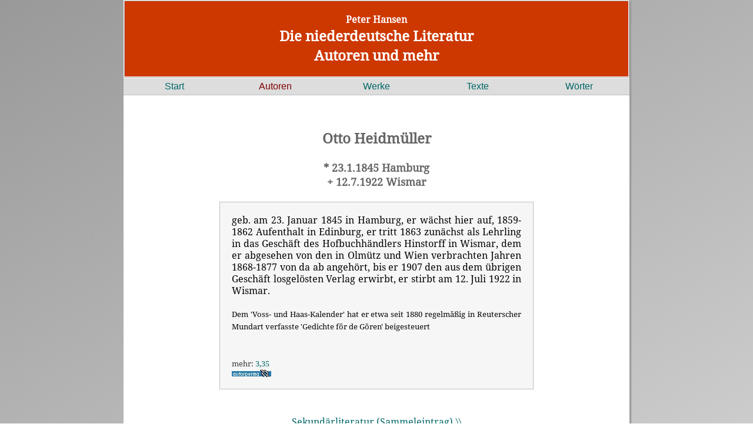

--- FILE ---
content_type: text/html; charset=UTF-8
request_url: https://www.niederdeutsche-literatur.de/autoren/person-werke.php?ID=768&START=1&ORD=JAHR
body_size: 2231
content:
<!DOCTYPE html>
<html lang="de">
<head>
 <meta charset="utf-8" />
 <meta http-equiv="Content-Security-Policy" content="default-src 'self'; script-src 'self'; connect-src 'self'; img-src 'self'; style-src 'self'; form-action 'self'; child-src 'self'; require-trusted-types-for 'script'" /> 
 <meta name="content-language" content="de" />
 <meta name="author" content="Peter Hansen" />
 <meta name="viewport" content="width=device-width, initial-scale=1.0">
 <link rel="stylesheet" media="only screen and (min-width:900px)" href="../css/dnl_x.css">
 <link rel="stylesheet" media="only screen and (max-width: 899px)" href="../css/dnl_s.css">
<link rel="apple-touch-icon" sizes="57x57" href="../apple-icon-57x57.png">
<link rel="apple-touch-icon" sizes="60x60" href="../apple-icon-60x60.png">
<link rel="apple-touch-icon" sizes="72x72" href="../apple-icon-72x72.png">
<link rel="apple-touch-icon" sizes="76x76" href="../apple-icon-76x76.png">
<link rel="apple-touch-icon" sizes="114x114" href="../apple-icon-114x114.png">
<link rel="apple-touch-icon" sizes="120x120" href="../apple-icon-120x120.png">
<link rel="apple-touch-icon" sizes="144x144" href="../apple-icon-144x144.png">
<link rel="apple-touch-icon" sizes="152x152" href="../apple-icon-152x152.png">
<link rel="apple-touch-icon" sizes="180x180" href="../apple-icon-180x180.png">
<link rel="icon" type="image/png" sizes="192x192"  href="../android-icon-192x192.png">
<link rel="icon" type="image/png" sizes="32x32" href="../favicon-32x32.png">
<link rel="icon" type="image/png" sizes="96x96" href="../favicon-96x96.png">
<link rel="icon" type="image/png" sizes="16x16" href="../favicon-16x16.png">
<meta name="msapplication-TileColor" content="#ffffff">
<meta name="msapplication-TileImage" content="/ms-icon-144x144.png">
<meta name="theme-color" content="#ffffff">
<title></title>
<meta name="description" content="Peter Hansen: Die niederdeutsche Literatur: Autoren, Preise, Theater, Regionen">
<meta name="keywords" content="Plattdeutsch, Niederdeutsch, niederdeutsche Literatur, plattdeutsche Literatur, plattdeutsche Autoren, niederdeutsche Autoren, plattdeutsche Biographie, niederdeutsche Biographie, plattdeutsche Biografie, niederdeutsche Biografie, plattdeutsche Theater, niederdeutsche Theater, Preise / Auszeichnungen, Peter Hansen">
</head>

<body>
<header role="header">
<a href="../index.php">
<h5 class="wh">Peter Hansen</h5>
<h2 class="wh">Die niederdeutsche Literatur</h2>
<h2 class="wh">Autoren und mehr</h2>
</a>
</header>
<nav role="navigation">
<div class="nav"><a href="../index.php">Start</a></div>
<div class="nav"><a class="aut" href="../autoren/index.php">Autoren</a></div> 
<div class="nav"><a href="../werke/index.php">Werke</a></div> 
<div class="nav"><a href="../texte/index.php">Texte</a></div>
<div class="nav"><a href="../dwn/index.php">Wörter</a></div> 
</nav>
<br>
<main role="main">
<br><br>
 <div align="center"><h2>Otto Heidmüller</h2></div>
<br>
 <div align="center"><h4>* 23.1.1845 Hamburg<br>+ 12.7.1922 Wismar</h4></div><br>
<section class = "biographie">
<p align="justify"><font color="000000">geb. am 23. Januar 1845 in Hamburg, er wächst hier auf, 1859-1862 Aufenthalt in Edinburg, er tritt 1863 zunächst als Lehrling in das Geschäft des Hofbuchhändlers  Hinstorff in Wismar, dem er abgesehen von den in Olmütz und Wien verbrachten Jahren 1868-1877 von da ab angehört, bis er 1907 den aus dem übrigen Geschäft losgelösten Verlag erwirbt, er stirbt am 12. Juli 1922 in Wismar.</font></p><p align="justify"><font size="-1" color="000000">Dem &#039;Voss- und Haas-Kalender&#039; hat er etwa seit 1880 regelm&auml;&szlig;ig in Reuterscher Mundart verfasste &#039;Gedichte f&ouml;r de G&ouml;ren&#039; beigesteuert</font></p><font size="-1"><br>mehr: <a href=quellen.html#3>3,35</a></font>
<a href=person-werke.php?ID=768><img src="../bilder/autorpermalink.jpg" alt="Permanenter Link zur Autorenseite" title="Zitierlink (Autorenseite) zum Kopieren und Weiterleiten (rechte Maustaste) "border="0"></a>
 </section> 
  <br><br> 
				<div align="center">

					<a href="sammeleintrag-seklit.php?ID=768"> Sekundärliteratur (Sammeleintrag) &#9002;&#9002;</a>
					</div> <br><br>
			<div align="center"><h4>2 Werk(e) in Niederdeutsch (nach Erscheinungsjahr)<br><br></h4>
			 </div>
			<section class = "werke">
			Übers.<br><a href=../werke/einzeltitel-nd.php?T_ID=14572>  Ut mine Stromtid &#9002;&#9002;</a><br>
Wismar: Hinstorff,  1904<br><br>
<a href=../werke/einzeltitel-nd.php?T_ID=1416>  Fest-Theater zur Feier des 50jähr. Geschäfts-Jubiläums des Hofbuchhändlers D. G. Hinstorff in Wismar am 2. Sept. 1881 &#9002;&#9002;</a><br>
2. Aufl./Tsd. Wismar: Hinstorff,  1881<br><br>
<br></section>
			 <br><br>
			<div align="center"><h4>1 Werk(e) über Niederdeutsch (nach Erscheinungsjahr)<br><br></h4></div>
			<section class = "werke">
			<br>Fritz Reuter und seine Verleger<br>in: VERLAG1_IN: Wachholtz Jahrbuch des Vereins f&uuml;r Niederdeutsche Sprachforschung. Neumünster: Wachholtz, 1913, Bd. 39, S. 1-16.<br><br></section>
			
 </main>
 
   <footer>
    <div align="center">sitemap</div><br>
   <div class=box_footer>Autoren<br>
   <hr />
   <a class="wh" href="https://www.niederdeutsche-literatur.de/autoren/index.php">Autoren A-Z &#9002;&#9002;</a><br>
   <a class="wh" href="https://www.niederdeutsche-literatur.de/autoren/autoren-regional-start.php">Regional &#9002;&#9002;</a><br>
   <a class="wh" href="https://www.niederdeutsche-literatur.de/autoren/orte-az.php">Literar. Orte &#9002;&#9002;</a><br>
   <a class="wh" href="https://www.niederdeutsche-literatur.de/autoren/preise-az.php">Preise &#9002;&#9002;</a><br>
   <a class="wh" heef="https://www.niederdeutsche-literatur.de/autoren/theater-az.php">Theater &#9002;&#9002;</a><br>
   </div>
   
   <div class=box_footer>Werke<br>
   <hr />
   <a class="wh" href="https://www.niederdeutsche-literatur.de/werke/werke-suche-erw.php">Erweiterte Suche &#9002;&#9002;</a><br>
   <a class="wh" href="https://www.niederdeutsche-literatur.de/werke/werke_chronologisch.php">nach Erscheinungsjahr &#9002;&#9002;</a><br>
   <a class="wh" href="https://www.niederdeutsche-literatur.de/werke/urauffuehrungen-chronologisch.php">Uraufführungen &#9002;&#9002;</a><br>
    </div>
   
   <div class=box_footer>Texte<br>
   <hr />
   <a class="wh" href="https://www.niederdeutsche-literatur.de/werke/werke-abfrage-texte-online.php">Texte online &#9002;&#9002;</a><br>
   <a class="wh" href="https://www.niederdeutsche-literatur.de/texte/texte-projekt-gutenberg.php">Projekt Gutenberg &#9002;&#9002;</a><br>
   <a class="wh" href="https://www.niederdeutsche-literatur.de/texte/gedichte_lieder.php">Gedichte &#9002;&#9002;</a> <a class="wh" href="https://www.niederdeutsche-literatur.de/texte/lieder.php">Lieder &#9002;&#9002;</a><br>
   <a class="wh" href="https://www.niederdeutsche-literatur.de/groth/index.php">Klaus Groth &#9002;&#9002;</a><br>
   </div>
   
   <div class=box_footer>Wörter<br>
   <hr />
   <a class="wh" href="https://www.niederdeutsche-literatur.de/dwn/index.php">Basis-Wörterbuch &#9002;&#9002;</a><br>
   <a class="wh" href="https://www.niederdeutsche-literatur.de/dwn/mv/index.php">Wörterbuch für Mecklenburg-Vorpommern&#9002;&#9002;</a><br>
   <a class="wh" href="https://www.niederdeutsche-literatur.de/dwn/index-kgw.php">Klaus-Groth-Wörterbuch &#9002;&#9002;</a><br>
   <a class="wh" href="https://www.niederdeutsche-literatur.de/dwn/index-frw.php">Fritz-Reuter-Wörterbuch &#9002;&#9002;</a><br>
   </div>
   <br clear="all"><br>
   <div align="center"><a class="wh" href="../../docs/datenschutz.php">Datenschutzerklärung</a> / <a class="wh" href="../../docs/impressum.php">Impressum</a></div>
   </footer>
     </body>
 </html>
 

